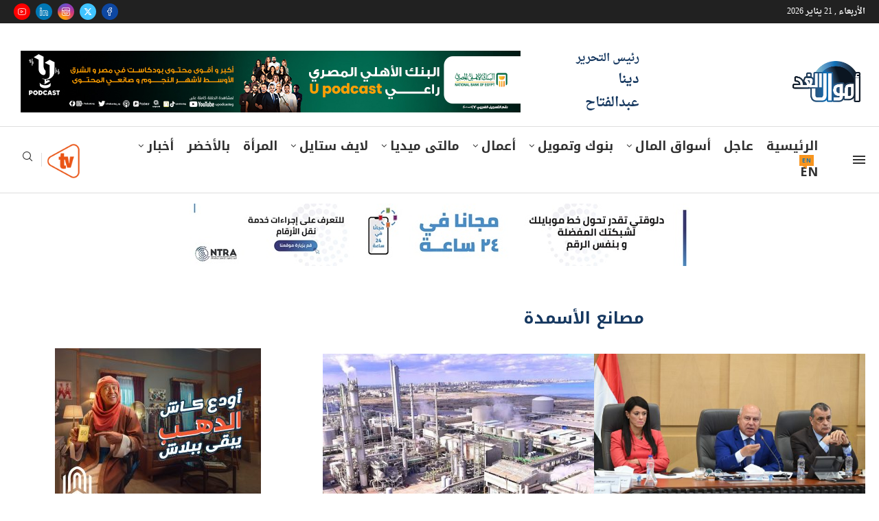

--- FILE ---
content_type: text/html; charset=utf-8
request_url: https://www.google.com/recaptcha/api2/aframe
body_size: 266
content:
<!DOCTYPE HTML><html><head><meta http-equiv="content-type" content="text/html; charset=UTF-8"></head><body><script nonce="KaBEwrZ_dcSL3SG3nSj8_g">/** Anti-fraud and anti-abuse applications only. See google.com/recaptcha */ try{var clients={'sodar':'https://pagead2.googlesyndication.com/pagead/sodar?'};window.addEventListener("message",function(a){try{if(a.source===window.parent){var b=JSON.parse(a.data);var c=clients[b['id']];if(c){var d=document.createElement('img');d.src=c+b['params']+'&rc='+(localStorage.getItem("rc::a")?sessionStorage.getItem("rc::b"):"");window.document.body.appendChild(d);sessionStorage.setItem("rc::e",parseInt(sessionStorage.getItem("rc::e")||0)+1);localStorage.setItem("rc::h",'1768981538441');}}}catch(b){}});window.parent.postMessage("_grecaptcha_ready", "*");}catch(b){}</script></body></html>